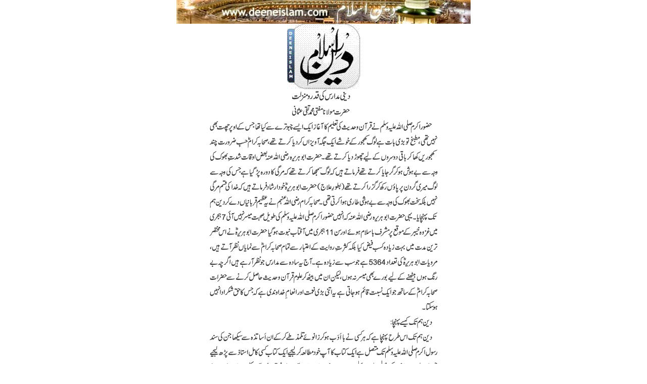

--- FILE ---
content_type: text/html; charset=UTF-8
request_url: http://www.deeneislam.com/ur/print_content.php?CID=3478
body_size: 3130
content:
<title>Deeneislam.com</title>
<meta http-equiv="Content-Type" content="text/html; charset=iso-8859-1">
<script type="text/javascript">

//=============================================================================
// Image Preloader
function ImagePreloader(images,callback)
{
	// store the callback
	this.callback = callback;

	// initialize internal state.
	this.nLoaded = 0;
	this.nProcessed = 0;
	this.aImages = new Array;

	// record the number of images.
	this.nImages = images.length;

	// for each image, call preload()
	for ( var i = 0; i < images.length; i++ )
		this.preload(images[i]);
}
ImagePreloader.prototype.preload = function(image)
{
	// create new Image object and add to array
	var oImage = new Image;
	this.aImages.push(oImage);

	// set up event handlers for the Image object
	oImage.onload = ImagePreloader.prototype.onload;
	oImage.onerror = ImagePreloader.prototype.onerror;
	oImage.onabort = ImagePreloader.prototype.onabort;

	// assign pointer back to this.
	oImage.oImagePreloader = this;
	oImage.bLoaded = false;
	oImage.source = image;

	// assign the .src property of the Image object
	oImage.src = image;
}
ImagePreloader.prototype.onComplete = function()
{
	this.nProcessed++;
	if ( this.nProcessed == this.nImages )
		this.callback(this.aImages);
}
ImagePreloader.prototype.onload = function()
{
	this.bLoaded = true;
	this.oImagePreloader.nLoaded++;
	this.oImagePreloader.onComplete();
}
ImagePreloader.prototype.onerror = function()
{
	this.bError = true;
	this.oImagePreloader.onComplete();
}
ImagePreloader.prototype.onabort = function()
{
	this.bAbort = true;
	this.oImagePreloader.onComplete();
}
</script>

<script>
var ip = null;

function onPreload(aImages, nImages)

{
	var oDiv = document.getElementById("pContent");
  /* if ( nImages = aImg.length )
   {
//      document.relaod(); // = "Images did not load properly";
		alert("Images did not load properly");
      return;
   }
   */
   oDiv.innerHTML = "";
   for(i=0;i<aImg.length;i++)
	   oDiv.innerHTML += '<img src="' + aImg[i] + '"><br>';
	window.print();
	//window.close();
}

</script>

</head>

<body bgcolor="#FFFFFF" text="#000000" leftmargin="0" topmargin="0" marginwidth="0" marginheight="0">
<div align="center" id="pContent"> <img src="images/print_top_bar.jpg" width="582" height="47"><br>
  <br>
  <br>
  <br>
  <br>
  Please wait for the content to load...<br>
  <img src="images/intezar.gif" width="100" height="28">
    <script>
parent.document.title='DEENEISLAM.COM -> دینی مدارس کی قدر و منزلت - مفتی محمد تقی عثمانی صاحب دا';
</script>
								<script>
								var aImg = ["images/print_top_bar.jpg","/ur/horiz/halate_hazra/3478/i_1.gif","/ur/horiz/halate_hazra/3478/i_2.gif","/ur/horiz/halate_hazra/3478/i_3.gif","/ur/horiz/halate_hazra/3478/i_4.gif","/ur/horiz/halate_hazra/3478/i_5.gif"];
								ip = new ImagePreloader(aImg, onPreload);
								</script>
							</div>
<script src="http://www.google-analytics.com/urchin.js" type="text/javascript">
</script>
<script type="text/javascript">
_uacct = "UA-2193423-1";
urchinTracker();
</script>
</body>
</html>
